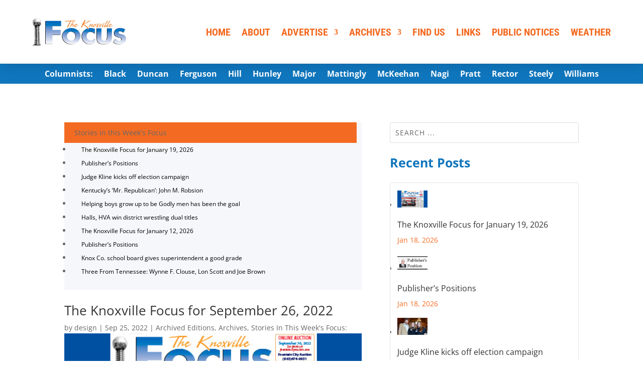

--- FILE ---
content_type: text/css
request_url: https://www.knoxfocus.com/wp-content/et-cache/52846/et-core-unified-tb-28983-tb-28891-tb-28866-deferred-52846.min.css?ver=1763423909
body_size: 456
content:
.et_pb_section_1_tb_header.et_pb_section,.et_pb_section_2_tb_header.et_pb_section{padding-top:0px;padding-bottom:0px;background-color:#0F75BC!important}.et_pb_row_1_tb_header.et_pb_row,.et_pb_row_2_tb_header.et_pb_row{padding-top:3px!important;padding-bottom:3px!important;padding-top:3px;padding-bottom:3px}.et_pb_row_1_tb_header,body #page-container .et-db #et-boc .et-l .et_pb_row_1_tb_header.et_pb_row,body.et_pb_pagebuilder_layout.single #page-container #et-boc .et-l .et_pb_row_1_tb_header.et_pb_row,body.et_pb_pagebuilder_layout.single.et_full_width_page #page-container #et-boc .et-l .et_pb_row_1_tb_header.et_pb_row,.et_pb_row_2_tb_header,body #page-container .et-db #et-boc .et-l .et_pb_row_2_tb_header.et_pb_row,body.et_pb_pagebuilder_layout.single #page-container #et-boc .et-l .et_pb_row_2_tb_header.et_pb_row,body.et_pb_pagebuilder_layout.single.et_full_width_page #page-container #et-boc .et-l .et_pb_row_2_tb_header.et_pb_row{width:90%;max-width:100%}.et_pb_menu_1_tb_header.et_pb_menu ul li a{font-size:12px;color:#FFFFFF!important}.et_pb_menu_1_tb_header.et_pb_menu ul li.current-menu-item a{color:#FFFFFF!important}.et_pb_menu_1_tb_header.et_pb_menu .nav li ul,.et_pb_menu_1_tb_header.et_pb_menu .et_mobile_menu,.et_pb_menu_1_tb_header.et_pb_menu .et_mobile_menu ul{background-color:#ffffff!important}.et_pb_menu_1_tb_header .et_pb_menu_inner_container>.et_pb_menu__logo-wrap,.et_pb_menu_1_tb_header .et_pb_menu__logo-slot{width:auto;max-width:100%}.et_pb_menu_1_tb_header .et_pb_menu_inner_container>.et_pb_menu__logo-wrap .et_pb_menu__logo img,.et_pb_menu_1_tb_header .et_pb_menu__logo-slot .et_pb_menu__logo-wrap img{height:auto;max-height:none}.et_pb_menu_1_tb_header .mobile_nav .mobile_menu_bar:before,.et_pb_menu_1_tb_header .et_pb_menu__icon.et_pb_menu__search-button,.et_pb_menu_1_tb_header .et_pb_menu__icon.et_pb_menu__close-search-button,.et_pb_menu_1_tb_header .et_pb_menu__icon.et_pb_menu__cart-button{color:#7EBEC5}@media only screen and (min-width:981px){.et_pb_section_2_tb_header{display:none!important}}@media only screen and (min-width:768px) and (max-width:980px){.et_pb_section_1_tb_header{display:none!important}}@media only screen and (max-width:767px){.et_pb_section_1_tb_header{display:none!important}}.et_pb_section_1_tb_footer.et_pb_section{padding-top:0px;padding-bottom:0px;background-color:#0F75BC!important}.et_pb_row_1_tb_footer{background-color:#0F75BC}.et_pb_row_1_tb_footer.et_pb_row{padding-top:34px!important;padding-right:35px!important;padding-bottom:34px!important;padding-left:35px!important;padding-top:34px;padding-right:35px;padding-bottom:34px;padding-left:35px}.et_pb_text_3_tb_footer.et_pb_text{color:#FFFFFF!important}.et_pb_blurb_0_tb_footer.et_pb_blurb .et_pb_module_header,.et_pb_blurb_0_tb_footer.et_pb_blurb .et_pb_module_header a,.et_pb_blurb_1_tb_footer.et_pb_blurb .et_pb_module_header,.et_pb_blurb_1_tb_footer.et_pb_blurb .et_pb_module_header a{font-weight:300;font-size:14px;color:#FFFFFF!important;line-height:1.4em}.et_pb_blurb_0_tb_footer.et_pb_blurb,.et_pb_blurb_1_tb_footer.et_pb_blurb{margin-top:3px!important;margin-right:9px!important;margin-bottom:3px!important;margin-left:9px!important;display:inline-block}.et_pb_blurb_0_tb_footer.et_pb_blurb .et_pb_module_header,.et_pb_blurb_1_tb_footer.et_pb_blurb .et_pb_module_header{padding-bottom:0!important}@media only screen and (min-width:981px){.et_pb_column_4_tb_footer{text-align:right}}@media only screen and (max-width:980px){.et_pb_column_4_tb_footer{text-align:center}}@media only screen and (max-width:767px){.et_pb_column_4_tb_footer{text-align:center}}